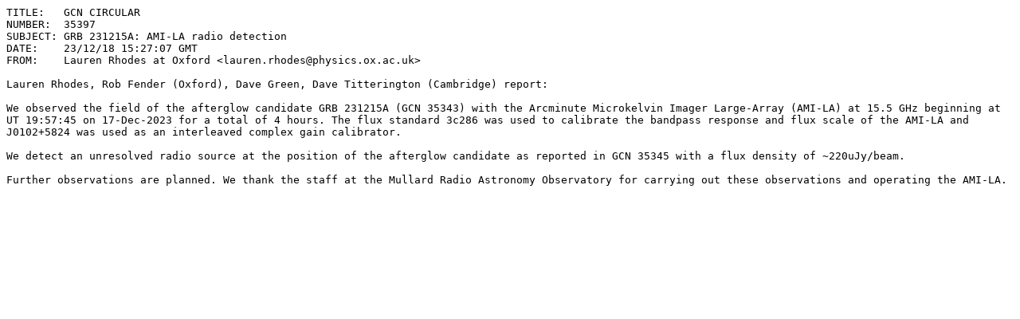

--- FILE ---
content_type: text/plain;charset=UTF-8
request_url: https://gcn.nasa.gov/circulars/35397.txt
body_size: 763
content:
TITLE:   GCN CIRCULAR
NUMBER:  35397
SUBJECT: GRB 231215A: AMI-LA radio detection 
DATE:    23/12/18 15:27:07 GMT
FROM:    Lauren Rhodes at Oxford <lauren.rhodes@physics.ox.ac.uk>

Lauren Rhodes, Rob Fender (Oxford), Dave Green, Dave Titterington (Cambridge) report:
 
We observed the field of the afterglow candidate GRB 231215A (GCN 35343) with the Arcminute Microkelvin Imager Large-Array (AMI-LA) at 15.5 GHz beginning at UT 19:57:45 on 17-Dec-2023 for a total of 4 hours. The flux standard 3c286 was used to calibrate the bandpass response and flux scale of the AMI-LA and J0102+5824 was used as an interleaved complex gain calibrator.

We detect an unresolved radio source at the position of the afterglow candidate as reported in GCN 35345 with a flux density of ~220uJy/beam. 

Further observations are planned. We thank the staff at the Mullard Radio Astronomy Observatory for carrying out these observations and operating the AMI-LA.